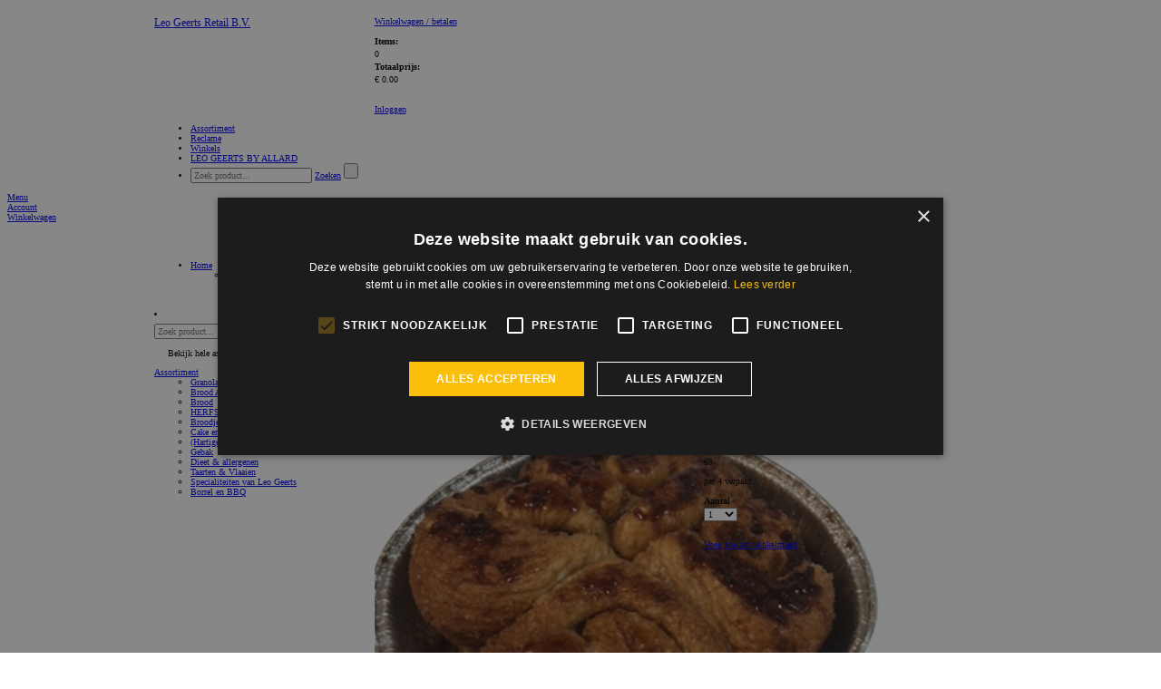

--- FILE ---
content_type: text/html; charset=utf-8
request_url: https://www.leo-geerts.nl/assortiment/specialiteiten-van-leo-geerts/bolussen-per-bakje
body_size: 43634
content:

<!DOCTYPE html PUBLIC "-//W3C//DTD XHTML 1.0 Transitional//EN" "http://www.w3.org/TR/xhtml1/DTD/xhtml1-transitional.dtd">
<html xmlns="http://www.w3.org/1999/xhtml" xml:lang="nl-NL" lang="nl-NL" xmlns:fb="http://www.facebook.com/2008/fbml">
    <head><title>
	Bolussen per bakje - Specialiteiten van Leo Geerts - Bakkerij Leo Geerts
</title><meta name="description" content="Bolussen per bakje Leo Geerts Retail B.V. BIEZENMORTEL webshop EXTRAvestiging">
<meta name="keywords" content="Bolussen, per, bakje, Leo, Geerts, Retail, B.V., BIEZENMORTEL, webshop, EXTRAvestiging, bestellen, producten, home, assortiment">
<script type="text/javascript" charset="UTF-8" src="//cdn.cookie-script.com/s/d506190c49ad6e7933023a4a0c03c22c.js"></script>
<meta http-equiv="Content-Type" content="text/html; charset=utf-8" /><meta name="viewport" content="width=device-width, initial-scale=1" /><meta http-equiv="Cache-Control" content="no-cache" /><meta http-equiv="Expires" content="0" /><!--[if lt IE 7]><script src="/js/DD_belatedPNG.js" type="text/javascript"></script><![endif]--><meta name="copyright" content="Leo Geerts Retail B.V." /><link rel="shortcut icon" type="image/vnd.microsoft.icon" href="/favicon.ico" /><script type="text/javascript">var aspJsVars = new Array();aspJsVars["baseUrl"] = 'https://www.leo-geerts.nl/';</script><script type="text/javascript">var baseUrl = 'https://www.leo-geerts.nl/'</script><link rel="stylesheet" type="text/css" href="/css/mediabox.css?version=638839272638150138" /><link rel="stylesheet" type="text/css" href="/css/toastr.min.css?version=638839272638150138" /><link rel="stylesheet" type="text/css" href="/css/fancybox.css?version=638839272638150138" /><link rel="stylesheet" type="text/css" href="/css/bootstrap-icons.css?version=638839272637994381" /><link rel="stylesheet" type="text/css" href="/bootstrap/css/bootstrap.css?version=638839272637837764" /><link rel="stylesheet" type="text/css" href="/css/default.css?version=638839272638150138" /><link rel="stylesheet" type="text/css" href="/css/themes/evGeertscss/evGeertsb2c.css?version=638839272638150138" /><script type="text/javascript" src="/js/mootools-1.2.5-core-yc.js?version=638839272699244571"></script><script type="text/javascript" src="/js/mootools-1.2.5.1-more.js?version=638839272699869723"></script><script type="text/javascript" src="/js/jquery/1.12.4/jquery.js?version=638839272700026065"></script><script type="text/javascript" src="/js/jquery.fancybox.js?version=638839272699088318"></script><script type="text/javascript" src="/js/jquery.slicknav.js?version=638839272699088318"></script><script type="text/javascript" src="/js/config.js?version=638839272699088318"></script><script type="text/javascript" src="/js/file-upload.js?version=638839272699088318"></script><script type="text/javascript" src="/js/disableImageRightClick.js?version=638839272699088318"></script><script type="text/javascript" src="/js/toastr.min.js?version=638839272699869723"></script><script type="text/javascript" src="/bootstrap/js/bootstrap.min.js?version=638839272637994381"></script><script type="text/javascript" src="/js/main.js?version=638839272699244571"></script></head>

    <body>
        
        
        

        <script type="text/javascript">
            // Ask the browser...
            var cookieEnabled = (navigator.cookieEnabled) ? true : false;

            //if not IE4+ nor NS6+
            //if (typeof navigator.cookieEnabled == "undefined" && !cookieEnabled) {
            //document.cookie = "testcookie";
            //cookieEnabled = (document.cookie.indexOf("testcookie") != -1) ? true : false;
            //}

            // If not, show the cookie message!
            if (!cookieEnabled)
            {
                toastr.options = {            
                    "closeButton": true,
                    "debug": false,
                    "progressBar": false,
                    "positionClass": "toast-top-full-width",
                    "onclick": null,
                    "showDuration": "50000",
                    "hideDuration": "50000",
                    "timeOut": "50000",
                    "extendedTimeOut": "50000",
                    "showEasing": "swing",
                    "hideEasing": "linear",
                    "showMethod": "fadeIn",
                    "hideMethod": "fadeOut"
                };
        
                toastr.warning("Uw browser setting ondersteunt geen cookies. Deze webshop kan mogelijk minder goed functioneren. Maakt u gebruik van Internet Explorer dan kunt u dit via [Internetopties -> Privacy] aanpassen. De maximale toegestane instelling hier is [Normaal-Hoog]. ", "LET OP!");
            };
        </script>     

        <!--[if lte IE 7]><div id="ie7"><![endif]-->
        <!--[if lte IE 6]><div id="ie6"><![endif]-->
        <div id="wrapper">               
            <form method="post" action="/assortiment/specialiteiten-van-leo-geerts/bolussen-per-bakje" id="aspnetForm">
<div>
<input type="hidden" name="__EVENTTARGET" id="__EVENTTARGET" value="" />
<input type="hidden" name="__EVENTARGUMENT" id="__EVENTARGUMENT" value="" />
<input type="hidden" name="__LASTFOCUS" id="__LASTFOCUS" value="" />
<input type="hidden" name="__VIEWSTATE" id="__VIEWSTATE" value="/[base64]/w5KXCSEPonc" />
</div>

<script type="text/javascript">
//<![CDATA[
var theForm = document.forms['aspnetForm'];
if (!theForm) {
    theForm = document.aspnetForm;
}
function __doPostBack(eventTarget, eventArgument) {
    if (!theForm.onsubmit || (theForm.onsubmit() != false)) {
        theForm.__EVENTTARGET.value = eventTarget;
        theForm.__EVENTARGUMENT.value = eventArgument;
        theForm.submit();
    }
}
//]]>
</script>


<script src="/WebResource.axd?d=qvSY_j-W-heQw_AtwtcWyhFAkDYYXkj3e0qOpSTFVlqQPNHCKhCIIwI2lzBpQ7Jtr0GvdaThxKTDERP3NuqB4MCvjfA1&amp;t=638942282805310136" type="text/javascript"></script>


<script type="text/javascript">
//<![CDATA[
function TextBoxExtenderKeyDownHandler(evt,controlName,handleNumerics)
{
     gottenEvent = evt || window.event;
     if (gottenEvent.keyCode == 13)
     {
         var button = document.getElementById(controlName);
         if (button != null)
             button.click();
         else
             alert('DEFAULT BUTTON NOT FOUND');;
         return false;
     }
}
//]]>
</script>

<script src="/ScriptResource.axd?d=0MxUEfNTjC7iQLOGJQdn7AvfqUH8qMDJAz0VoRObhlb5H5O4oAux_VsNtUH-v7l6DiRDhWJUKduEWu5vO7IWCOph_C0vmRwedV-PYz-5SwkPfewztn9NHnJLWWtHFnaZBI29rlbUwFODeV-n1vA3KKq8AHVZabPzj5xy-gF7MLQ2no1E0&amp;t=32e5dfca" type="text/javascript"></script>
<script type="text/javascript">
//<![CDATA[
if (typeof(Sys) === 'undefined') throw new Error('ASP.NET Ajax client-side framework failed to load.');
//]]>
</script>

<script src="/ScriptResource.axd?d=j83SDJ6YwhnVJBO0cKVqxNoshsr7RkyxlKqXuqd6Tgb5ut-uGxhFyfqguqM9HdRMf13iCvm_ZQu3s9HdyAwg1SHrQ0b2zMhk9qm4PeXC7Q7z89Dlvbhlaby34g9Tt1nnC3ITqkXy-XqJ0qEQ4qFzZLTm3XSE4_kasLVjYfsN5MQcFfeLoh1A5-c7q8erTYKkJMA_SQ2&amp;t=32e5dfca" type="text/javascript"></script>
<div>

	<input type="hidden" name="__VIEWSTATEGENERATOR" id="__VIEWSTATEGENERATOR" value="BAFE2815" />
	<input type="hidden" name="__SCROLLPOSITIONX" id="__SCROLLPOSITIONX" value="0" />
	<input type="hidden" name="__SCROLLPOSITIONY" id="__SCROLLPOSITIONY" value="0" />
</div>
                <div class="menu">
                    <div class="container"> 
                        <header>
                            <div class="row white-bg">
                                <div class="col-sm-3 header-logo">
                                    <div id="logo">
                                        <p class="logo">
                                            <a id="ctl00_hlHome" href="http://www.leo-geerts.nl"><big>Leo Geerts Retail B.V.</big></a>                          
                                        </p>
                                    </div>                      
                                </div>                  
                        
                                <div class="col-sm-9 header-info">
                                    
<div class="shopping-cart">
    <p><a id="ctl00_ucOrderSummaryControl_hlOrder" href="/CheckoutShoppingCart.aspx"><span class="IconShoppingCart"></span>Winkelwagen / betalen <i class="fa fa-arrow-right"></i></a></p>
    <dl>
	    <dt>Items:</dt>
	    <dd><span id="ShoppingCartItems">0</span></dd>
	    <dt>Totaalprijs:</dt>
	    <dd><span id="ShoppingCartSubtotal">&euro; 0.00</span></dd>
    </dl>
</div>
<div class="customer-info">
    <div id="loginstatusnotloggedin"><p><a href="/SignOn.aspx"><span class=IconLogin></span>Inloggen <i class="fa fa-arrow-right"></i></a></p></div>

</div>
                                    
                                </div>

                                <div class="col-md-9 main-nav">
                                    <nav id="main-nav">
                                        

<div class="main_navigation">
<ul id="navigation">
	<li class="active assortiment"><a href="/"><span>Assortiment</span></a></li>
<li class="reclame"><a href="/reclame"><span>Reclame</span></a></li>
<li class="winkels"><a href="/openingstijden"><span>Winkels</span></a></li>
<li class="leo-geerts-by-allard"><a href="https://www.bakkerallard.nl/webshop/?page=/"><span>LEO GEERTS BY ALLARD</span></a></li>

	
<li class="search">
	<div onkeypress="javascript:return WebForm_FireDefaultButton(event, &#39;ctl00_ucNavigationControl_ucSearchControl_btnSearch&#39;)">
	
		<input name="ctl00$ucNavigationControl$ucSearchControl$tbSearch" type="text" id="ctl00_ucNavigationControl_ucSearchControl_tbSearch" class="text" placeholder="Zoek product..." OnKeyDown="return TextBoxExtenderKeyDownHandler(event,&#39;ctl00_ucNavigationControl_ucSearchControl_btnSearch&#39;,&#39;False&#39;);" OnClick="this.select()" />
		<a id="ctl00_ucNavigationControl_ucSearchControl_lbSearch" class="searchbutton" href="javascript:__doPostBack(&#39;ctl00$ucNavigationControl$ucSearchControl$lbSearch&#39;,&#39;&#39;)">Zoeken</a>
		<input type="submit" name="ctl00$ucNavigationControl$ucSearchControl$btnSearch" value="" onclick="javascript:WebForm_DoPostBackWithOptions(new WebForm_PostBackOptions(&quot;ctl00$ucNavigationControl$ucSearchControl$btnSearch&quot;, &quot;&quot;, true, &quot;&quot;, &quot;&quot;, false, false))" id="ctl00_ucNavigationControl_ucSearchControl_btnSearch" class="searchbutton-hidden" />
	
</div>
</li>
</ul>

</div>
                                    </nav>
                                </div>
                            </div>
                        </header>
                    </div>
                
                    
                    <div id="cd-hamburger-menu"><a class="cd-img-replace" href="#0">Menu</a></div>
                    <div id="cd-account-trigger"><a class="cd-img-replace" href="/SignOn.aspx">Account</a></div>
                    
                    <div id="cd-cart-trigger">
                        <a class="cd-img-replace" href="#0">Winkelwagen
                            
                        </a>
                    </div>
                     
                    <div id="cd-shadow-layer"></div>

                    
                    <div id="cd-cart">
                        <h2 class="text-center panelShoppingCardNaviagation">
                            <a href="#" id="closeShoppingCard"><i class="fa fa-arrow-left"></i> Verder winkelen</a>&nbsp; 
                            &nbsp;<a class="order-button" href="/CheckoutShoppingCart.aspx">Verdergaan met bestellen <i class="fa fa-arrow-right"></i></a>
                        </h2>
                        <div id="panelShoppingCard">
                            
<div class="ShoppingCardBlock">
    
    <div class="ShoppingCardItems">         
        
    </div>

    

    <div class="ShoppingCardSubTotal">          

        
    </div>
    <div class="ShoppingCardCustomText">            
        
    </div>
    <div class="ShoppingCardFooter">            
        
    </div>          
    
</div>

                        </div>
                    </div>
                </div>
            
                <div class="slider"></div>
                 
                            
                <div id="ctl00_container_move_top" class="container move_top">
                    <div id="ctl00_container_base" class="container_base container_assortimentitementitypage">

                        
<ul id="breadcrumbs">
	<li>
		<a id="ctl00_ucBreadcrumbControl_breadcrumbhome" href="/">Home</a>
		<ul><li><a href="/">Assortiment</a>
<ul><li><a href="/assortiment/specialiteiten-van-leo-geerts">Specialiteiten van Leo Geerts</a>
<ul><li id="lastitem">Bolussen per bakje
</li></ul>
</li></ul>
</li></ul>

	</li>
</ul>

                        
                        <div class="row">
                            <nav class="col-md-3">
                                
<li class="search">
	<div onkeypress="javascript:return WebForm_FireDefaultButton(event, &#39;ctl00_ucSearchControl_btnSearch&#39;)">
	
		<input name="ctl00$ucSearchControl$tbSearch" type="text" id="ctl00_ucSearchControl_tbSearch" class="text" placeholder="Zoek product..." OnKeyDown="return TextBoxExtenderKeyDownHandler(event,&#39;ctl00_ucSearchControl_btnSearch&#39;,&#39;False&#39;);" OnClick="this.select()" />
		<a id="ctl00_ucSearchControl_lbSearch" class="searchbutton" href="javascript:__doPostBack(&#39;ctl00$ucSearchControl$lbSearch&#39;,&#39;&#39;)">Zoeken</a>
		<input type="submit" name="ctl00$ucSearchControl$btnSearch" value="" onclick="javascript:WebForm_DoPostBackWithOptions(new WebForm_PostBackOptions(&quot;ctl00$ucSearchControl$btnSearch&quot;, &quot;&quot;, true, &quot;&quot;, &quot;&quot;, false, false))" id="ctl00_ucSearchControl_btnSearch" class="searchbutton-hidden" />
	
</div>
</li>
	                            
                                <div id="ctl00_ucSubnavigationControl_pagename" class="assortimentitementitypage">
                <ul id="subnavigation" class="nav nav-pills nav-stacked" data-spy="affix" data-offset-top="205">



					<li>
				       	
				    	<a id="click_menu">Bekijk hele assortiment</a>
				        <div class="toggle_nav">
				            <a id="ctl00_ucSubnavigationControl_hlSubnavigationItem" class="assortiment" href="/">Assortiment</a>
				            
				            <ul>
<li class="customAssortmentUrl">
<a href="https://www.granolabakkers.nl" target="_top">Granolabakkers</a>
</li>
<li>
<a href="/assortiment/brood-actie" class="brood-actie">Brood Actie</a>
</li>
<li>
<a href="/assortiment/brood" class="brood">Brood</a>
</li>
<li>
<a href="/assortiment/herfstcake" class="herfstcake">HERFSTCAKE</a>
</li>
<li>
<a href="/assortiment/broodjes" class="broodjes">Broodjes</a>
</li>
<li>
<a href="/assortiment/cake-en-koek" class="cake-en-koek">Cake en koek</a>
</li>
<li>
<a href="/assortiment/hartige-snacks" class="hartige-snacks">(Hartige) snacks</a>
</li>
<li>
<a href="/assortiment/gebak" class="gebak">Gebak</a>
</li>
<li>
<a href="/assortiment/dieet-allergenen" class="dieet-allergenen">Dieet & allergenen</a>
</li>
<li>
<a href="/assortiment/taarten-vlaaien" class="taarten-vlaaien">Taarten & Vlaaien</a>
</li>
<li>
<a href="/assortiment/specialiteiten-van-leo-geerts" class="active specialiteiten-van-leo-geerts">Specialiteiten van Leo Geerts</a>
</li>
<li>
<a href="/assortiment/borrel-en-bbq-2" class="borrel-en-bbq">Borrel en BBQ</a>
</li>
</ul>

				        </div>
					</li>
                </ul>

</div>


                            </nav>

                            <div class="col-md-9">
                                <div id="content" class = "page_assortimentitementitypage"> 
                                
	<div id="productentity">
		


<script type="text/javascript">
    jQuery(document).ready(function($){
        $("#ctl00_cphContent_ctl00_btSave").click(function(){
            $('.shoppingcartanimation').toggleClass('shoppingcartanimationtransform-active');
        });

        // This will call the method DisableUserInput before the postback happens.
        window.onbeforeunload = DisableUserInput;
    });

    var pageManager = Sys.WebForms.PageRequestManager.getInstance();

    pageManager.add_beginRequest(function () {
        document.getElementById("loadingOverlay").style.display = "flex";
    });

    pageManager.add_endRequest(function () {
        document.getElementById("loadingOverlay").style.display = "none";        
    });
</script>

<img class="shoppingcartanimation shoppingcartanimationtransform" src="../../../images/shoppingcartanimation.png" /> 
<div class="row">
    <div class="col-sm-12">
        <div class="title">
            <a id="ctl00_cphContent_ctl00_hlBack" href="/assortiment/specialiteiten-van-leo-geerts">
                <span id="navigateback">
                    <div id="pijltjes"><i class="fa fa-arrow-left fa-lg"></i></div>
                    <div id="pijltjes-image"></div>
                    Terug naar overzicht
                </span>
                <h2>Specialiteiten van Leo Geerts</h2>
                <span id="categorycount">(12 producten)</span>
            </a>
<div class="catalogpreviousnextnavigation">
	<a id="ctl00_cphContent_ctl00_ucCatalogPreviousNextNavigation_hlPrevious" href="/assortiment/specialiteiten-van-leo-geerts/woudkorn-vloer-heel"><i class="fa fa-arrow-left fa-lg"></i></a>
	<span>Product 4 van 12</span>
	<a id="ctl00_cphContent_ctl00_ucCatalogPreviousNextNavigation_hlNext" href="/assortiment/specialiteiten-van-leo-geerts/worstenbroodjes-per-zak-6-stuks"><i class="fa fa-arrow-right fa-lg"></i></a>
</div>
        </div>
    </div>
</div>

<div id="ctl00_cphContent_ctl00_updateProgress" style="display:none;">
	
    
</div>

<script type="text/javascript">
//<![CDATA[
Sys.WebForms.PageRequestManager._initialize('ctl00$cphContent$ctl00$scriptManager', 'aspnetForm', ['tctl00$cphContent$ctl00$productDetailUpdatePanel',''], [], [], 90, 'ctl00');
//]]>
</script>

<div id="ctl00_cphContent_ctl00_productDetailUpdatePanel">
	
         
        <div id="productdetail" class="product_detail" >
            <div id="ctl00_cphContent_ctl00_divproductname" class=" bolussenperbakje">
                <div class="row">
                    <div class="col-md-6">
                        <div id="leftpanel">
                            <div>

                                
                                    <div id="productimage">
                                        <a id="ctl00_cphContent_ctl00_hlPhoto" class="fancybox" data-fancybox-group="gallery" href="/images/products/product-27314-bolussen-per-bakje_600_450.jpg"><img src="/images/products/product-27314-bolussen-per-bakje_600_450.jpg" alt="&lt;span class=&quot;productButtonProductName&quot;>Bolussen per bakje&lt;/span>" width="600" height="450" />
	</a> 
                                    </div>
                                

                                

                                <div id="productimagetitle">
                                    <a id="ctl00_cphContent_ctl00_hlEnlarge" class="fancybox" data-fancybox-group="gallery" href="/images/products/product-27314-bolussen-per-bakje_600_450.jpg"><img src="/Images/enlarge.png" alt="" width="20" height="20" class="enlarge" />
	</a>
                                </div>

                                <div id="SocialMedia">
                                    <!-- MLV Facebook Like code or AddThis library code -->
                                    <!-- AddThis Button BEGIN -->                                                                                  
                                    
                                    <a id="ctl00_cphContent_ctl00_hlFacebookLike" class="addthis_button_facebook_like"></a>
                                    

                                    

                                    <script type="text/javascript">
                            </script><!-- AddThis Button END -->
                                </div>
                            </div>
                        </div>
                    </div>
        
                    <div class="col-md-6">
                        <div id="rightpanel">
                            <h1><span class="productButtonProductName">Bolussen per bakje</span></h1>
                            <div id="ProductDetailPanelLegalName"><span class="ProductDetailPanelLegalNamePrefix">Warenwettelijke naam: </span><span class="ProductDetailPanelLegalName">wit tarwe broodje</span></div>

                            
                            
                                <div class="price">
                                    <div class="large">&euro; 4</div>
                                    <div class="small">68</div>
                                    <div class="pricetext"></div>
                                </div>
                            
                            
                    
                            

                            
                            
                    
                            <div id="loadingOverlay" class="loading-overlay">
                                <div class="spinner"></div>
                            </div>

                            <span id="ctl00_cphContent_ctl00_lblProductSummary"><p>per 4 verpakt</p>
</span>
                            
<!-- Alterations & subcode -->
<dl class="alterations">
	

    

	
	
        <dt class="textquantity">Aantal</dt>
        <dd><select name="ctl00$cphContent$ctl00$ctl01$ddlQuantity" onchange="javascript:setTimeout(&#39;__doPostBack(\&#39;ctl00$cphContent$ctl00$ctl01$ddlQuantity\&#39;,\&#39;\&#39;)&#39;, 0)" id="ctl00_cphContent_ctl00_ctl01_ddlQuantity" class="input">
		<option selected="selected" value="1">1</option>
		<option value="2">2</option>
		<option value="3">3</option>
		<option value="4">4</option>
		<option value="5">5</option>
		<option value="6">6</option>
		<option value="7">7</option>
		<option value="8">8</option>
		<option value="9">9</option>
		<option value="10">10</option>
		<option value="11">11</option>
		<option value="12">12</option>
		<option value="13">13</option>
		<option value="14">14</option>
		<option value="15">15</option>
		<option value="16">16</option>
		<option value="17">17</option>
		<option value="18">18</option>
		<option value="19">19</option>
		<option value="20">20</option>
		<option value="21">21</option>
		<option value="22">22</option>
		<option value="23">23</option>
		<option value="24">24</option>
		<option value="25">25</option>
		<option value="26">26</option>
		<option value="27">27</option>
		<option value="28">28</option>
		<option value="29">29</option>
		<option value="30">30</option>
		<option value="31">31</option>
		<option value="32">32</option>
		<option value="33">33</option>
		<option value="34">34</option>
		<option value="35">35</option>
		<option value="36">36</option>
		<option value="37">37</option>
		<option value="38">38</option>
		<option value="39">39</option>
		<option value="40">40</option>
		<option value="41">41</option>
		<option value="42">42</option>
		<option value="43">43</option>
		<option value="44">44</option>
		<option value="45">45</option>
		<option value="46">46</option>
		<option value="47">47</option>
		<option value="48">48</option>
		<option value="49">49</option>
		<option value="50">50</option>
		<option value="51">51</option>
		<option value="52">52</option>
		<option value="53">53</option>
		<option value="54">54</option>
		<option value="55">55</option>
		<option value="56">56</option>
		<option value="57">57</option>
		<option value="58">58</option>
		<option value="59">59</option>
		<option value="60">60</option>
		<option value="61">61</option>
		<option value="62">62</option>
		<option value="63">63</option>
		<option value="64">64</option>
		<option value="65">65</option>
		<option value="66">66</option>
		<option value="67">67</option>
		<option value="68">68</option>
		<option value="69">69</option>
		<option value="70">70</option>
		<option value="71">71</option>
		<option value="72">72</option>
		<option value="73">73</option>
		<option value="74">74</option>
		<option value="75">75</option>
		<option value="76">76</option>
		<option value="77">77</option>
		<option value="78">78</option>
		<option value="79">79</option>
		<option value="80">80</option>
		<option value="81">81</option>
		<option value="82">82</option>
		<option value="83">83</option>
		<option value="84">84</option>
		<option value="85">85</option>
		<option value="86">86</option>
		<option value="87">87</option>
		<option value="88">88</option>
		<option value="89">89</option>
		<option value="90">90</option>
		<option value="91">91</option>
		<option value="92">92</option>
		<option value="93">93</option>
		<option value="94">94</option>
		<option value="95">95</option>
		<option value="96">96</option>
		<option value="97">97</option>
		<option value="98">98</option>
		<option value="99">99</option>
		<option value="100">100</option>

	</select></dd>
    
</dl>
<!-- Price -->
<span id="ctl00_cphContent_ctl00_ctl01_lblPrice"></span>
<a id="ctl00_cphContent_ctl00_btSave" class="order-button transform" href="javascript:__doPostBack(&#39;ctl00$cphContent$ctl00$btSave&#39;,&#39;&#39;)">Voeg toe aan winkelmand <i class="fa fa-arrow-right"></i></a>
                            

                            

                            
                            
                            
                            
                            
                            

                        </div>         
                    </div>
                </div>
            </div>
            

<div id="productinformation">
    
        <h2><strong>Productspecificatie</strong></h2>
    
	Kan sporen van SESAM bevatten
        <br>
	
    
        <div id="leverdagen">
        
            <h3>Beschikbaarheid</h3>
            <p><span id="ctl00_cphContent_ctl00_ucProductInformationControl_lblDeliveryDays">Dit product is beschikbaar op dinsdag, woensdag, donderdag, vrijdag en zaterdag.</span></p>
        
        </div>
        <div id="seizoen">
        
        </div>
        <div id="seizoenassortimenten">
        
        </div>
        <div id="allergenen">
        
	        <h3>Allergene stoffen</h3>
            
    	        <p><span id="ctl00_cphContent_ctl00_ucProductInformationControl_lblAllergenics">Tarwe, Soja, Melk, Lupine, Gluten bevattende granen</span></p>	    
            
        </div>
        <div id="bewaaradvies">
        
	        <h3>Bewaaradvies</h3>
	        <p><span id="ctl00_cphContent_ctl00_ucProductInformationControl_lblBewaarAdvies">Houdbaarheid: ca. 2 dag(en).</span></p>	    
        
        </div>
        <div id="winkel">
		
        </div>
        <div id="bereidingswijze">
        
        </div>

        <div id="printer">
        <a id="ctl00_cphContent_ctl00_ucProductInformationControl_hlPrintProductSpecification" href="/PrintProductSpecification.aspx?ProductId=338" target="_blank"><img src="/images/themes/evGeertsb2c/Printer.png" alt="" class="imgPrinter" />
	</a>
        </div>

        <div id="ingredienten-button">
        <input type="submit" name="ctl00$cphContent$ctl00$ucProductInformationControl$btShowIngredients" value="Toon de ingrediënten" onclick="javascript:WebForm_DoPostBackWithOptions(new WebForm_PostBackOptions(&quot;ctl00$cphContent$ctl00$ucProductInformationControl$btShowIngredients&quot;, &quot;&quot;, true, &quot;&quot;, &quot;&quot;, false, false))" id="ctl00_cphContent_ctl00_ucProductInformationControl_btShowIngredients" class="ingredient-button" />
        </div>
        <div id="ingedienten">
        
        </div>

        <div id="voedingswaarde-button">
        <input type="submit" name="ctl00$cphContent$ctl00$ucProductInformationControl$btShowVoedingswaarde" value="Toon de voedingswaarde informatie" onclick="javascript:WebForm_DoPostBackWithOptions(new WebForm_PostBackOptions(&quot;ctl00$cphContent$ctl00$ucProductInformationControl$btShowVoedingswaarde&quot;, &quot;&quot;, true, &quot;&quot;, &quot;&quot;, false, false))" id="ctl00_cphContent_ctl00_ucProductInformationControl_btShowVoedingswaarde" class="voedingswaarde-button" />
        </div>

        <div id="voedingswaarde">
        
        </div>

    
</div>


        </div>

    
</div>



	</div>

    
<div class="relatedproductcollection">
    <h1>Probeer ook eens deze producten...</h1>

    <div class="relatedproducts">
        <div id="ctl00_cphContent_ctl01_ctl00_ctl00_divproductbutton" class="product-hover kandijkoek">
	<a id="ctl00_cphContent_ctl01_ctl00_ctl00_hlLink" class="product" href="/assortiment/specialiteiten-van-leo-geerts/kandij-koek">
		<div class="body" style="position:relative;">
	    <div class="buttonoverlay">
            
	    </div>
		<div class="image">
			<img src="/images/products/product-3202-kandij-koek_600_450.jpg" alt="Kandij koek" />

		</div>
		<div class="image discountoverlay" visible="false">
			<img src="" alt="" />

		</div>
		<h2><span class="productButtonProductName">Kandij koek</span></h2>
		
		<div class="from">
		    
		</div>
		
		<div class="price">
		    <div class="large">&euro;<span class="space"> </span>4</div>
		    <div class="small">95</div>
		    <div class="pricetext"></div>
		</div>
		
		<div class="arrow">
		    <i class="fa fa-arrow-right fa-5x"></i>
		</div>
		</div>
        <div id="productbuttonbesteltext">Bestel</div></a>
	<div id="productbuttonlink"><a id="ctl00_cphContent_ctl01_ctl00_ctl00_hl0" title="Direct bestellen" class="productbuttonlink" href="/AddProduct.aspx?ProductId=1861&amp;SubcodeId=0&amp;Amount=1&amp;ActionCode=url&amp;ActionCodeURL="></a></div>
</div><div id="ctl00_cphContent_ctl01_ctl01_ctl00_divproductbutton" class="product-hover worstenbroodjesperzak6stuks">
	<a id="ctl00_cphContent_ctl01_ctl01_ctl00_hlLink" class="product" href="/assortiment/specialiteiten-van-leo-geerts/worstenbroodjes-per-zak-6-stuks">
		<div class="body" style="position:relative;">
	    <div class="buttonoverlay">
            
	    </div>
		<div class="image">
			<img src="/images/products/product-28196-worstenbroodjes-per-zak-6-stuks_600_450.jpg" alt="Worstenbroodjes per zak 6 stuks" />

		</div>
		<div class="image discountoverlay" visible="false">
			<img src="" alt="" />

		</div>
		<h2><span class="productButtonProductName">Worstenbroodjes per zak 6 stuks</span></h2>
		
		<div class="from">
		    
		</div>
		
		<div class="price">
		    <div class="large">&euro;<span class="space"> </span>12</div>
		    <div class="small">60</div>
		    <div class="pricetext"></div>
		</div>
		
		<div class="arrow">
		    <i class="fa fa-arrow-right fa-5x"></i>
		</div>
		</div>
        <div id="productbuttonbesteltext">Bestel</div></a>
	<div id="productbuttonlink"><a id="ctl00_cphContent_ctl01_ctl01_ctl00_hl0" title="Direct bestellen" class="productbuttonlink" href="/AddProduct.aspx?ProductId=380&amp;SubcodeId=0&amp;Amount=1&amp;ActionCode=url&amp;ActionCodeURL="></a></div>
</div><div id="ctl00_cphContent_ctl01_ctl02_ctl00_divproductbutton" class="product-hover geertsebiezen6-8personen">
	<a id="ctl00_cphContent_ctl01_ctl02_ctl00_hlLink" class="product" href="/assortiment/specialiteiten-van-leo-geerts/geertse-biezen-6-8-personen">
		<div class="body" style="position:relative;">
	    <div class="buttonoverlay">
            
	    </div>
		<div class="image">
			<img src="/images/products/product-2611-geertse-biezen-6-8-personen_600_450.jpg" alt="Geertse Biezen 6-8 personen" />

		</div>
		<div class="image discountoverlay" visible="false">
			<img src="" alt="" />

		</div>
		<h2><span class="productButtonProductName">Geertse Biezen 6-8 personen</span></h2>
		
		<div class="from">
		    
		</div>
		
		<div class="price">
		    <div class="large">&euro;<span class="space"> </span>11</div>
		    <div class="small">42</div>
		    <div class="pricetext"></div>
		</div>
		
		<div class="arrow">
		    <i class="fa fa-arrow-right fa-5x"></i>
		</div>
		</div>
        <div id="productbuttonbesteltext">Bestel</div></a>
	<div id="productbuttonlink"><a id="ctl00_cphContent_ctl01_ctl02_ctl00_hl0" title="Direct bestellen" class="productbuttonlink" href="/AddProduct.aspx?ProductId=4293&amp;SubcodeId=0&amp;Amount=1&amp;ActionCode=url&amp;ActionCodeURL="></a></div>
</div><div id="ctl00_cphContent_ctl01_ctl03_ctl00_divproductbutton" class="product-hover progrestaart6pers">
	<a id="ctl00_cphContent_ctl01_ctl03_ctl00_hlLink" class="product" href="/assortiment/specialiteiten-van-leo-geerts/progrestaart-6-pers">
		<div class="body" style="position:relative;">
	    <div class="buttonoverlay">
            
	    </div>
		<div class="image">
			<img src="/images/products/product-3524-progrestaart-6-pers_600_450.jpg" alt="Progrestaart 6 pers" />

		</div>
		<div class="image discountoverlay" visible="false">
			<img src="" alt="" />

		</div>
		<h2><span class="productButtonProductName">Progrestaart 6 pers</span></h2>
		
		<div class="from">
		    
		</div>
		
		<div class="price">
		    <div class="large">&euro;<span class="space"> </span>15</div>
		    <div class="small">17</div>
		    <div class="pricetext"></div>
		</div>
		
		<div class="arrow">
		    <i class="fa fa-arrow-right fa-5x"></i>
		</div>
		</div>
        <div id="productbuttonbesteltext">Bestel</div></a>
	
</div>
    </div>    
</div>     


                            </div>
                        </div>
                    </div>
                </div>
            

<script type="text/javascript">
//<![CDATA[
  function addClickFunction(id) {{
            var b = document.getElementById(id);
            if (b && typeof(b.click) == 'undefined') b.click = function() {{
                var result = true; if (b.onclick) result = b.onclick();
                if (typeof(result) == 'undefined' || result) {{ eval(b.getAttribute('href')); }}
            }}}};addClickFunction('ctl00_ucNavigationControl_ucSearchControl_lbSearch');addClickFunction('ctl00_ucNavigationControl_ucPostcodeCheck_btnPostcodeCheck');addClickFunction('ctl00_ucSearchControl_lbSearch');addClickFunction('ctl00_ucPostcodeCheck_btnPostcodeCheck');addClickFunction('ctl00_cphContent_ctl00_btSave');
theForm.oldSubmit = theForm.submit;
theForm.submit = WebForm_SaveScrollPositionSubmit;

theForm.oldOnSubmit = theForm.onsubmit;
theForm.onsubmit = WebForm_SaveScrollPositionOnSubmit;
Sys.Application.add_init(function() {
    $create(Sys.UI._UpdateProgress, {"associatedUpdatePanelId":"ctl00_cphContent_ctl00_productDetailUpdatePanel","displayAfter":500,"dynamicLayout":true}, null, null, $get("ctl00_cphContent_ctl00_updateProgress"));
});
//]]>
</script>
</form>
        </div>
        

<div class="footer">
	<div class="container">
		<div>
			<div id="footer">
			    <ul>
<li class="price">Prijzen in Euro incl. btw</li>
<li class="terms"><a href="/algemene-voorwaarden" style="text-decoration: underline" >Voorwaarden</a> | <a href="/privacy.aspx" style="text-decoration: underline" >Privacy</a></li><li class="vat">KvK 93007876 - BTW NL866246770B01</li><li class="copyright">Copyright &copy; 
2010 - 2026 Leo Geerts Retail B.V.. (20250520 - 2.01.9271)</li>
</ul>

			    
			</div>
			<div id="footer-custom">
			    
			</div>
		</div>
	</div>
	
	<div class="footer-logo">
        <img src="/images/themes/evGeertsb2c/logo_footer.png" alt="" class="imgFooterLogo" />

	</div>
	
</div>



        <div id="body-footer"></div>

        <!--[if lte IE 7]></div><![endif]-->
        <!--[if lte IE 6]></div><![endif]-->
        
    

    </body>
</html>
